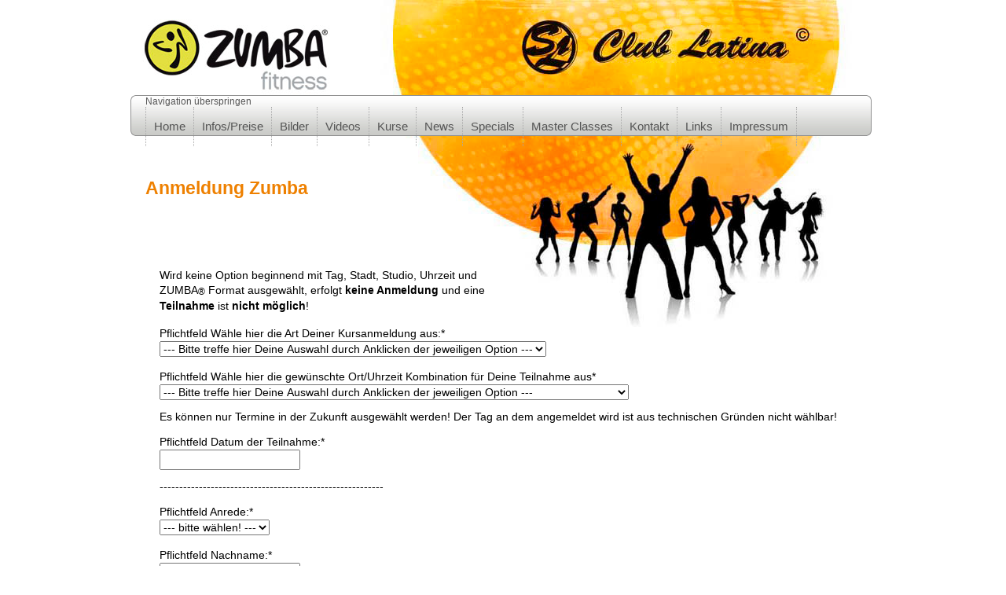

--- FILE ---
content_type: text/html; charset=UTF-8
request_url: http://sunny-lacrux.com/index.php/anmeldung-zumba.html
body_size: 18385
content:
<!DOCTYPE html PUBLIC "-//W3C//DTD XHTML 1.0 Strict//EN" "http://www.w3.org/TR/xhtml1/DTD/xhtml1-strict.dtd">
<html xmlns="http://www.w3.org/1999/xhtml" xml:lang="de" lang="de">
<head>
<!--

	This website is powered by Contao Open Source CMS :: Licensed under GNU/LGPL
	Copyright ©2005-2026 by Leo Feyer :: Extensions are copyright of their respective owners
	Visit the project website at http://www.contao.org for more information

//-->
<base href="http://sunny-lacrux.com/"></base>
<title>Anmeldung Zumba - ZUMBA® Fitness mit Sunny Lacrux – in München, Fürth, Ingolstadt, Nürnberg, Erlangen, Augsburg</title>
<meta http-equiv="Content-Type" content="text/html; charset=UTF-8" />
<meta http-equiv="Content-Style-Type" content="text/css" />
<meta http-equiv="Content-Script-Type" content="text/javascript" />
<meta name="description" content="" />
<meta name="keywords" content="" />
<meta name="robots" content="index,nofollow" />
<style type="text/css" media="screen">
<!--/*--><![CDATA[/*><!--*/
#wrapper { width:950px; margin:0 auto; }
#header { height:200px; }
#footer { height:150px; }
/*]]>*/-->
</style>
<link rel="stylesheet" href="system/contao.css" type="text/css" media="screen" />
<!--[if lte IE 7]><link rel="stylesheet" href="system/iefixes.css" type="text/css" media="screen" /><![endif]-->
<link rel="stylesheet" href="plugins/calendar/css/calendar.css" type="text/css" media="all" />
<link rel="stylesheet" href="plugins/mediabox/css/mediabox.css?1.2.5" type="text/css" media="screen" />
<link rel="stylesheet" href="basic.css?1322817938" type="text/css" media="all" />
<link rel="stylesheet" href="MyCss.css?1527158846" type="text/css" media="all" />
<link rel="stylesheet" href="navigation.css?1428594245" type="text/css" media="screen" />
<link rel="stylesheet" href="kontaktformular.css?1298063421" type="text/css" media="screen" />
<link rel="stylesheet" href="anmeldeformular.css?1323333323" type="text/css" media="screen" />
<link rel="stylesheet" href="RegisterForms.css?1421462241" type="text/css" media="screen" />
<script type="text/javascript" src="plugins/mootools/mootools-core.js?1.2.5"></script>
<script type="text/javascript" src="plugins/mootools/mootools-more.js?1.2.5.1"></script>
<script type="text/javascript" src="plugins/calendar/js/calendar.js"></script>
</head>

<body id="top">
<div id="wrapper">

<div id="header">
<div class="inside">

<!-- indexer::stop -->
<div class="mod_navigation block" style="margin-top:120px; margin-bottom:0px;">

<a href="index.php/anmeldung-zumba.html#skipNavigation3" class="invisible">Navigation überspringen</a>

<ul class="level_1">
<li class="first"><a href="index.php/home.html" title="Home" class="first">Home</a></li>
<li><a href="index.php/infos.html" title="Infos/Preise">Infos/Preise</a></li>
<li><a href="index.php/bilder.html" title="Bilder">Bilder</a></li>
<li><a href="index.php/videos.html" title="Videos">Videos</a></li>
<li><a href="index.php/kurse.html" title="Kurse">Kurse</a></li>
<li><a href="index.php/news.html" title="News">News</a></li>
<li><a href="index.php/specials.html" title="Specials">Specials</a></li>
<li><a href="index.php/master-classes.html" title="Master Classes">Master Classes</a></li>
<li><a href="index.php/kontakt.html" title="Kontakt">Kontakt</a></li>
<li><a href="index.php/links.html" title="Links">Links</a></li>
<li class="last"><a href="index.php/impressum.html" title="Impressum" class="last">Impressum</a></li>
</ul>
 
<a name="skipNavigation3" id="skipNavigation3" class="invisible">&nbsp;</a>

</div>
<!-- indexer::continue -->
 
</div>
</div>

<div id="container">

<div id="main">
<div class="inside">

<div class="mod_article block" id="anmeldung-zumba">

<h4 class="ce_headline" id="seitenanfang">Anmeldung Zumba</h4>

<div class="ce_text block" id="seitenanfang">

<p>&nbsp;</p>

<p>&nbsp;</p>

</div>

<!-- indexer::stop -->
<div class="ce_form tableless block" id="seitenanfang">

<form action="index.php/anmeldung-zumba.html" id="anmeldeformular" method="post" enctype="application/x-www-form-urlencoded">
<div class="formbody">
<input type="hidden" name="FORM_SUBMIT" value="auto_form_20" />
<input type="hidden" name="MAX_FILE_SIZE" value="2048000" />
  <div class="row_0 row_first even explanation">
    <p style="line-height: 140%;">Wird keine Option beginnend mit Tag, Stadt, Studio, Uhrzeit und<br />ZUMBA<sup>®</sup> Format ausgewählt, erfolgt <strong>keine Anmeldung </strong>und eine<br /><strong>Teilnahme</strong> ist <strong>nicht möglich</strong>!</p> 
  </div>
  <label for="ctrl_573" class="mandatory"><span class="invisible">Pflichtfeld</span> Wähle hier die Art Deiner Kursanmeldung aus:<span class="mandatory">*</span></label> 
  <select name="Kurs_Art" id="ctrl_573" class="select mandatory"><option value=""Auswahl nicht getroffen"">--- Bitte treffe hier Deine Auswahl durch Anklicken der jeweiligen Option ---</option><option value="Schnupperstunde zu 5,- EUR">Schnupperstunde zu 5,- EUR</option><option value="Einzel Workout zu 9,- EUR Erwachsene bzw. 8,- EUR Schüler/Studenten">Einzel Workout zu 9,- EUR Erwachsene bzw. 8,- EUR Schüler/Studenten</option><option value="10er Karte zu 79,- EUR Erwachsene bzw. 69,- EUR Schüler/Studenten">10er Karte zu 79,- EUR Erwachsene bzw. 69,- EUR Schüler/Studenten</option></select><br />
  <label for="ctrl_574" class="mandatory"><span class="invisible">Pflichtfeld</span> Wähle hier die gewünschte Ort/Uhrzeit Kombination für Deine Teilnahme aus<span class="mandatory">*</span></label> 
  <select name="Auswahl_Anmeldung" id="ctrl_574" class="select mandatory"><option value=""Auswahl nicht getroffen"" selected="selected">--- Bitte treffe hier Deine Auswahl durch Anklicken der jeweiligen Option ---</option><option value="Montag, Ingolstadt, FTZ im Wonnemar, 15:30 Uhr, ZUMBA® Kids jr.">Montag, Ingolstadt, FTZ im Wonnemar, 15:30 Uhr, ZUMBA® Kids jr.</option><option value="Montag, Ingolstadt, FTZ im Wonnemar, 18:00 Uhr, Aqua ZUMBA®">Montag, Ingolstadt, FTZ im Wonnemar, 18:00 Uhr, Aqua ZUMBA®</option><option value="Montag, Ingolstadt, FTZ im Wonnemar, 19:15 Uhr, ZUMBA® Fitness &#40;Cardio&#41;">Montag, Ingolstadt, FTZ im Wonnemar, 19:15 Uhr, ZUMBA® Fitness &#40;Cardio&#41;</option><option value="Montag, Fürth, CHAKRA, 20:00 Uhr,  ZUMBA®  Fitness &#40;Cardio&#41;">Montag, Fürth, CHAKRA, 20:00 Uhr,  ZUMBA®  Fitness &#40;Cardio&#41;</option><option value="Dienstag, Petershausen, vhs Petershausen, 15:45 Uhr,  ZUMBA®  Kids jr.">Dienstag, Petershausen, vhs Petershausen, 15:45 Uhr,  ZUMBA®  Kids jr.</option><option value="Dienstag, Petershausen, vhs Petershausen, 16:45 Uhr,  ZUMBA® Kids">Dienstag, Petershausen, vhs Petershausen, 16:45 Uhr,  ZUMBA® Kids</option><option value="Dienstag, Petershausen, vhs Petershausen, 17:45 Uhr, ZUMBA® Fitness &#40;Cardio&#41;">Dienstag, Petershausen, vhs Petershausen, 17:45 Uhr, ZUMBA® Fitness &#40;Cardio&#41;</option><option value="Dienstag, München, Ballettstudio Eltze-Keller, 19:30 Uhr,  ZUMBA®  Fitness &#40;Cardio&#41;">Dienstag, München, Ballettstudio Eltze-Keller, 19:30 Uhr,  ZUMBA®  Fitness &#40;Cardio&#41;</option><option value="Mittwoch, Ingolstadt, FTZ im Wonnemar, 9:00 Uhr, ZUMBA® Fitness &#40;Cardio&#41;">Mittwoch, Ingolstadt, FTZ im Wonnemar, 9:00 Uhr, ZUMBA® Fitness &#40;Cardio&#41;</option><option value="Mittwoch, Ingolstadt, Sarafiye Fitness, 10:35 Uhr, ZUMBA® Fitness &#40;Cardio&#41; nur für Frauen">Mittwoch, Ingolstadt, Sarafiye Fitness, 10:35 Uhr, ZUMBA® Fitness &#40;Cardio&#41; nur für Frauen</option><option value="Mittwoch, Ingolstadt, Sarafiye Fitness, 15:30 Uhr, ZUMBA® Kids jr. nur für Mädchen">Mittwoch, Ingolstadt, Sarafiye Fitness, 15:30 Uhr, ZUMBA® Kids jr. nur für Mädchen</option><option value="Mittwoch, Ingolstadt, FTZ im Wonnemar, 18:00 Uhr, ZUMBA®  Fitness &#40;Cardio&#41;">Mittwoch, Ingolstadt, FTZ im Wonnemar, 18:00 Uhr, ZUMBA®  Fitness &#40;Cardio&#41;</option><option value="Mittwoch, Ingolstadt, FTZ im Wonnemar, 20:00 Uhr, ZUMBA®  Fitness &#40;Cardio&#41;">Mittwoch, Ingolstadt, FTZ im Wonnemar, 20:00 Uhr, ZUMBA®  Fitness &#40;Cardio&#41;</option><option value="Donnerstag, Fürth, CHAKRA, 20:00 Uhr, ZUMBA®  Fitness &#40;Cardio&#41;">Donnerstag, Fürth, CHAKRA, 20:00 Uhr, ZUMBA®  Fitness &#40;Cardio&#41;</option><option value="Donnerstag, München, Ballettstudio Eltze-Keller, 20:00 Uhr, ZUMBA®  Fitness &#40;Cardio&#41;">Donnerstag, München, Ballettstudio Eltze-Keller, 20:00 Uhr, ZUMBA®  Fitness &#40;Cardio&#41;</option><option value="Freitag, Ingolstadt, FTZ im Wonnemar, 18:00 Uhr, ZUMBA® Fitness &#40;Cardio&#41;">Freitag, Ingolstadt, FTZ im Wonnemar, 18:00 Uhr, ZUMBA® Fitness &#40;Cardio&#41;</option><option value="Freitag, Neuburg an der Donau, Studio Marrakesch, 18:30 Uhr, ZUMBA® Fitness &#40;Cardio&#41;">Freitag, Neuburg an der Donau, Studio Marrakesch, 18:30 Uhr, ZUMBA® Fitness &#40;Cardio&#41;</option><option value="Samstag, Fahlenbach, Sportverein Fahlenbach, 09:00 Uhr, ZUMBA® Fitness &#40;Cardio&#41;">Samstag, Fahlenbach, Sportverein Fahlenbach, 09:00 Uhr, ZUMBA® Fitness &#40;Cardio&#41;</option><option value="Samstag, Augsburg, SL Club Latina, 11:00 Uhr, ZUMBA® Fitness &#40;Cardio&#41;">Samstag, Augsburg, SL Club Latina, 11:00 Uhr, ZUMBA® Fitness &#40;Cardio&#41;</option><option value="Sonntag, Fürth, CHAKRA, 9:30 Uhr, ZUMBA® Fitness &#40;Cardio&#41;">Sonntag, Fürth, CHAKRA, 9:30 Uhr, ZUMBA® Fitness &#40;Cardio&#41;</option><option value="Sonntag, München, Ballettstudio Eltze-Keller, 11:00 Uhr, ZUMBA®  Fitness &#40;Cardio&#41;">Sonntag, München, Ballettstudio Eltze-Keller, 11:00 Uhr, ZUMBA®  Fitness &#40;Cardio&#41;</option><option value="Sonntag, Ingolstadt, FTZ im Wonnemar, 11:00 Uhr, ZUMBA®  Fitness &#40;Cardio&#41;">Sonntag, Ingolstadt, FTZ im Wonnemar, 11:00 Uhr, ZUMBA®  Fitness &#40;Cardio&#41;</option><option value="Sonntag, Ingolstadt, FTZ im Wonnemar, 14:00 Uhr, Aqua ZUMBA® - 1. So. im Monat">Sonntag, Ingolstadt, FTZ im Wonnemar, 14:00 Uhr, Aqua ZUMBA® - 1. So. im Monat</option></select><br />
  <div class="row_3 odd explanation">
    <p>&nbsp;<br />Es können nur Termine in der Zukunft ausgewählt werden! Der Tag an dem angemeldet wird ist aus technischen Gründen nicht wählbar!</p> 
  </div>
  <label for="ctrl_576" class="mandatory"><span class="invisible">Pflichtfeld</span> Datum der Teilnahme:<span class="mandatory">*</span></label> 
  <input type="text" name="Datum" id="ctrl_576" class="text mandatory" value="" /><script type="text/javascript"><!--//--><![CDATA[//><!--
  window.addEvent('domready', function() { new Calendar({ ctrl_576: 'd-m-Y' }, { navigation: 2, days: ['Sonntag','Montag','Dienstag','Mittwoch','Donnerstag','Freitag','Samstag'], months: ['Januar','Februar','März','April','Mai','Juni','Juli','August','September','Oktober','November','Dezember'], offset: 1, titleFormat: 'l, d. F Y', direction: +1 }); });
  //--><!]]></script><br />
  <div class="row_5 odd explanation">
    <p>&nbsp;<br />---------------------------------------------------------</p> 
  </div>
  <label for="ctrl_578" class="mandatory"><span class="invisible">Pflichtfeld</span> Anrede:<span class="mandatory">*</span></label> 
  <select name="anrede" id="ctrl_578" class="select mandatory"><option value="0" selected="selected">--- bitte wählen! ---</option><option value="Herr">Herr</option><option value="Frau">Frau</option></select><br />
  <label for="ctrl_579" class="mandatory"><span class="invisible">Pflichtfeld</span> Nachname:<span class="mandatory">*</span></label> 
  <input type="text" name="name" id="ctrl_579" class="text mandatory" value="" /><br />
  <label for="ctrl_580" class="mandatory"><span class="invisible">Pflichtfeld</span> Vorname:<span class="mandatory">*</span></label> 
  <input type="text" name="vorname" id="ctrl_580" class="text mandatory" value="" /><br />
  <label for="ctrl_581" class="mandatory"><span class="invisible">Pflichtfeld</span> Strasse &amp; Hausnummer:<span class="mandatory">*</span></label> 
  <input type="text" name="strasse" id="ctrl_581" class="text mandatory" value="" /><br />
  <label for="ctrl_582" class="mandatory"><span class="invisible">Pflichtfeld</span> PLZ &amp; Stadt:<span class="mandatory">*</span></label> 
  <input type="text" name="ort" id="ctrl_582" class="text mandatory" value="" /><br />
  <label for="ctrl_583" class="mandatory"><span class="invisible">Pflichtfeld</span> E-Mail:<span class="mandatory">*</span></label> 
  <input type="text" name="email" id="ctrl_583" class="text mandatory" value="" /><br />
  <label for="ctrl_584" class="mandatory"><span class="invisible">Pflichtfeld</span> Telefonnummer:<span class="mandatory">*</span></label> 
  <input type="text" name="telefon" id="ctrl_584" class="text mandatory" value="" /><br />
  <label for="ctrl_585" class="mandatory"><span class="invisible">Pflichtfeld</span> Teilnahme und Kauf:<span class="mandatory">*</span></label> 
  <div id="ctrl_585" class="checkbox_container mandatory"><input type="hidden" name="teilnahme" value="" /><span><input type="checkbox" name="teilnahme" id="opt_585_0" class="checkbox" value="Ja" /> <label id="lbl_585_0" for="opt_585_0">Ja, ich nehme zahlungspflichtig teil.</label></span></div><br />
  <div class="row_14 even explanation">
    <p><a onclick="window.open(this.href); return false;" href="tl_files/contutorial_layout/downloads/Roland_Gropp_ProEntertainment_AGB_2015_Januar.pdf">Download der Teilnahmebedingungen (AGB) als PDF</a></p> 
  </div>
  <div class="row_15 odd explanation">
    <p><a onclick="window.open(this.href); return false;" href="index.php/datenschutz.html">Datenschutzerklärung</a></p> 
  </div>
  <label for="ctrl_587" class="mandatory"><span class="invisible">Pflichtfeld</span> Teilnahmebedingungen &#40;AGB&#41;:<span class="mandatory">*</span></label> 
  <div id="ctrl_587" class="checkbox_container mandatory"><input type="hidden" name="bedingungen" value="" /><span><input type="checkbox" name="bedingungen" id="opt_587_0" class="checkbox" value="Ja, stimme zu" /> <label id="lbl_587_0" for="opt_587_0">Ich stimme den Teilnahmebedingungen &#40;AGB&#41; zu  und habe die Datenschutzerklärung gelesen.</label></span></div><br />
  <label for="ctrl_588" class="mandatory"><span class="invisible">Pflichtfeld</span> Erfahren habe Sie von unserem ZUMBA® Angebot durch:<span class="mandatory">*</span></label> 
  <select name="erfahren_habe_ich_von" id="ctrl_588" class="select mandatory"><option value="0">--- bitte wählen! ---</option><option value="Flyer">Flyer</option><option value="Homepage Sunny Lacrux">Homepage Sunny Lacrux</option><option value="E-Mail">E-Mail</option><option value="Plakat">Plakat</option><option value="Zeitung">Zeitung</option><option value="Freund">Freunde</option><option value="Sonstiges">Sonstiges</option></select><br />
  <label for="ctrl_589">Mitteilung:</label> 
  <textarea name="mitteilung" id="ctrl_589" class="textarea" rows="6" cols="40"></textarea><br />
  <div class="row_19 odd explanation">
    <p>&nbsp;</p>
<p>Durch das Anklicken bei „Ja, ich nehme zahlungspflichtig teil.“ und das abschließende Anklicken des Buttons „Jetzt zahlungspflichtig Anmelden/Kaufen“ bestätigst Du, dass Du die Teilnahmebedingungen (AGB) gelesen und akzeptiert hast und Dich rechtsverbindlich anmeldest und eine Schnupperstunde bzw. einen  Einzel-Workout bzw. eine 10er Karte kaufst sowie die Richtigkeit der gemachten Angaben bestätigst.
</p>
<p>Sollte der Kurs an dem gewählten Ort und/oder zu der angegebenen Zeit bereits belegt sein, so erhältst Du eine Nachricht an die von Dir angegebene E-Mail.</p>
<p>Die Zahlung der Gebühr erfolgt vor Ort in bar ausschließlich an den Sunny Lacrux Club Latina (Sunny Lacrux), also nicht an das jeweilige Studio z.B. an der Rezeption!</p>
<p>Die Durchführung des Workouts ist an eine Mindestteilnehmerzahl gebunden. Bei einem eventuellen Nichterreichen der Mindestteilnehmerzahl findet die Kursstunde nicht statt.  Wir versenden dann diesbezüglich eine Information an die oben angegebene E-Mail.
</p>
<p>Die 10er Karte ist an 3 aufeinanderfolgenden Monaten ab Beginn inkl. der ersten Stunde gültig. Sie kann nur am gewählten Ort, dem gewählten Tag und der gewählten Stunde verwendet werden. 
</p> 
  </div>
  <div class="row_20 even explanation">
    <p>&nbsp;</p> 
  </div>
  <div class="submit_container">
    <input type="submit" id="ctrl_592" class="submit" value="Jetzt zahlungspflichtig Anmelden/Kaufen" /> 
  </div>
  <div class="row_22 row_last even explanation">
    <p>&nbsp;</p>
<p style="padding-left: 220px;">* Pflichtfeld</p>
<p>&nbsp;</p>
<p>Sunny Lacrux &amp; Team freuen sich auf Dich und einen tollen, gemeinsamen Workout.</p> 
  </div>
</div>
</form>

</div>
<!-- indexer::continue -->

</div>
 
</div>
 
<div id="clear"></div>
</div>

</div>

<div id="footer">
<div class="inside">

<p align="center">Copyright© 2009-2018 Roland Gropp ProEntertainment (Sunny Lacrux Club Latina© bzw. SL Club Latina©). Alle Rechte vorbehalten.</p>
<p align="center">SL Logo<sup>®</sup> und Sunny Lacrux<sup>®</sup> sind Markenzeichen der Roland Gropp ProEntertainment. ZUMBA<sup>®</sup> und die ZUMBA Fitness Logos (ZUMBA<sup>®</sup> fitness, ZUMBA<sup>®</sup> toning,<br />aqua ZUMBA<sup>®</sup>, ZUMBA<sup>®</sup> kids jr., ZUMBA<sup>®</sup> kids, ZUMBA<sup>®</sup> gold, ZUMBA<sup>®</sup> gold-toning, ZUMBA<sup>®</sup> sentao, ZUMBA<sup>®</sup> in the Circuit) sind Markenzeichen der ZUMBA Fitness LLC<br />und werden unter Lizenz genutzt.</p>
<p align="center"><a href="http://sunny-lacrux.com/index.php/datenschutz.html">Datenschutz</a></p> 
</div>
</div>

<!-- indexer::stop -->
<img src="http://sunny-lacrux.com/cron.php" alt="" class="invisible" />
<!-- indexer::continue -->

</div>

<script type="text/javascript" src="plugins/mediabox/js/mediabox.js?1.2.5"></script>
<script type="text/javascript">
<!--//--><![CDATA[//><!--
Mediabox.scanPage = function() {
  var links = $$("a").filter(function(el) {
    return el.rel && el.rel.test(/^lightbox/i);
  });
  $$(links).mediabox({/* Put custom options here */}, null, function(el) {
    var rel0 = this.rel.replace(/[[]|]/gi," ");
    var relsize = rel0.split(" ");
    return (this == el) || ((this.rel.length > 8) && el.rel.match(relsize[1]));
  });
};
window.addEvent("domready", Mediabox.scanPage);
//--><!]]>
</script>

</body>
</html>

--- FILE ---
content_type: text/css
request_url: http://sunny-lacrux.com/basic.css?1322817938
body_size: 1152
content:
/* Style sheet basic */
body,div,h1,h2,h3,h4,h5,h6,p,blockquote,pre,code,ol,ul,li,dl,dt,dd,table,th,td,form,fieldset,legend,input,textarea{margin:0;padding:0;}
table{border-collapse:collapse;border-spacing:0;}
caption,th,td{text-align:left;vertical-align:top;}
abbr,acronym{border-bottom:1px dotted #666;font-variant:normal;cursor:help;}
blockquote,q{quotes:none;}
fieldset,img{border:0;}
li{list-style-type:circle;list-style-position: inside;}
sup{vertical-align:text-top;}
sub{vertical-align:text-bottom;}
del{text-decoration:line-through;}
ins{text-decoration:none;}
a{color:#7da613;}
:focus{outline:0;}
body{font-family:Verdana,"Lucida Grande","Lucida Sans Unicode",Verdana,sans-serif;font-size:12px;color:#000;}
input,button,textarea,select{font-family:inherit;font-size:99%;font-weight:inherit;}
pre,code{font-family:"Lucida Console",Monaco,monospace;font-size:12px;}
h1,h2,h3,h4,h5,h6{font-weight:normal;font-size:100%;}
h1{font-size:24px;}
h2{font-size:20px;}
h3{font-size:18px;}
table{font-size:inherit;}
caption,th{font-weight:bold;}
h1,h2,h3,h4,h5,h6{margin-top:1em;}
h1,h2,h3,h4,h5,h6,p,pre,blockquote,table,ol,ul,form{margin-bottom:12px;}


--- FILE ---
content_type: text/css
request_url: http://sunny-lacrux.com/MyCss.css?1527158846
body_size: 1641
content:
/* Style sheet MyCss */
body{font-family:verdana, arial, helvetica;background:#ffffff url("tl_files/contutorial_layout/images/hi_kopf.jpg") center top no-repeat;}
h1{font-weight:bold;font-size:23px;color:#7da613;line-height:140%;}
h2{font-size:16px;color:#333333;line-height:20px;}
h3{font-size:16px;color:#ee8000;line-height:20px;}
h4{font-weight:bold;font-size:23px;color:#ee8000;line-height:140%;}
.caption{text-align:center;font-style:italic;font-weight:normal;font-size:11px;color:#ee8000;line-height:20px;}
.orange{font-weight:normal;font-size:14px;color:#ee8000;line-height:18px;}
.gruen{font-weight:normal;font-size:14px;color:#7da613;line-height:18px;}
#left{width:210px;height:1690px;margin-top:30px;margin-right:20px;margin-left:10px;padding:0 10px;background-color:#e1e1e1;background-image:url("tl_files/contutorial_layout/images/reiter_mitte.gif");background-repeat:repeat-y;font-weight:normal;font-size:12px;line-height:20px;}
#left .inside a:hover{font-weight:normal;text-decoration:none;color:#ee8000;}
#main{padding-right:20px;padding-left:20px;font-weight:normal;font-size:14px;line-height:25px;}
.mod_newslist{margin-top:150px;}
#datenschutz{padding-top:200px;}
#footer{margin:0 auto;padding:20px 0 0;text-align:justify;vertical-align:middle;font-weight:normal;font-size:11px;color:#333333;line-height:15px;white-space:nowrap;}
#footer .inside a{font-weight:normal;color:#7da613;white-space:nowrap;}
#footer .inside a:hover{font-weight:normal;text-decoration:none;color:#ee8000;white-space:nowrap;}
#montag table,#dienstag table,#mittwoch table,#donnerstag table,#freitag table,#samstag table,#sonntag table{width:600px;}


--- FILE ---
content_type: text/css
request_url: http://sunny-lacrux.com/navigation.css?1428594245
body_size: 1940
content:
/* Style sheet navigation */
#header{width:950px;height:80px;margin:0 auto;padding:0;vertical-align:top;}
#header .mod_customnav{left:44px;position:absolute;text-decoration:none;font-size:14px;color:#555;line-height:20px;top:-120px;}
#header .mod_customnav li{width:auto;float:left;margin:0;list-style-type:none;}
#header .mod_customnav a,#header .mod_customnav span{display:block;margin-right:auto;margin-left:auto;padding:4px;vertical-align:top;font-weight:normal;color:#7da613;}
#header .mod_customnav a:hover,#header .mod_customnav a:focus{color:#ee8000;}
#header .mod_customnav span.active{color:#555;}
#header .mod_navigation{width:950px;height:55px;margin-right:auto;margin-left:auto;padding:2px 0 0 20px;vertical-align:top;background:url("tl_files/contutorial_layout/images/menubar_1.png") left top no-repeat;}
#header .mod_navigation li{float:left;display:inline;margin:0;padding:0 10px;border-right:1px dotted;font-size:15px;color:#aaa;line-height:50px;list-style-type:none;}
#header .mod_navigation li.first{border-width:0px 1px;border-style:dotted;}
#header .mod_navigation a,#header .mod_navigation span{font-weight:normal;text-decoration:none;color:#555555;}
#header .mod_navigation li:hover{color:#e8e8e8;background: url(tl_files/contutorial_layout/images/greenmenu_all2.jpg) repeat-x 0 -104px;text-shadow: none;}
#header .mod_navigation li:focus,#header .mod_navigation li.active{color:#e8e8e8;background: url(tl_files/contutorial_layout/images/greenmenu_all2.jpg) repeat-x 0 -52px;text-shadow: none;}
#header .mod_navigation span.active,#header .mod_navigation .trail{color:#e8e8e8;background: transparent;text-shadow: none;}
html .mod_navigation span{height:1px;}
#header .mod_form{width:180px;height:35px;right:0;top:12px;position:absolute;display:block;}
#header #suchformular .text{width:120px;margin:5px 0 0;vertical-align:middle;}
#header #suchformular .submit{margin-top:-30px;margin-bottom:10px;margin-left:130px;}


--- FILE ---
content_type: text/css
request_url: http://sunny-lacrux.com/kontaktformular.css?1298063421
body_size: 684
content:
/* Style sheet kontaktformular */
form#kontaktformular{margin-bottom:2em;padding:0 18px 18px;background-color:#adcbe;border-bottom:1px solid #89adcd;line-height:1;}
#kontaktformular label{display: block;cursor: pointer;margin: 18px 0 3px 0;}
#kontaktformular .checkbox_container label{display: inline;position: relative;bottom: 2px;}
#kontaktformular .checkbox_container{margin-top: 1em;}
#kontaktformular input,#kontaktformular textarea{padding:3px;}
#kontaktformular input:focus,#kontaktformular textarea:focus{background-color: #ECECEC;color: #000;}
#kontaktformular p.error{background: #FFC0CB;color: #000;max-width: 400px;padding: 3px;border: 1px solid #f00;margin-bottom: 3px;}


--- FILE ---
content_type: text/css
request_url: http://sunny-lacrux.com/anmeldeformular.css?1323333323
body_size: 895
content:
/* Style sheet anmeldeformular */
form#anmeldeformular{margin-bottom:2em;padding:0 18px 18px;background-color:#adcbe;border-bottom:1px solid #89adcd;line-height:1em;}
#anmeldeformular label{display: block;cursor: pointer;margin: 18px 0 3px 0;}
#anmeldeformular .checkbox_container label{position:relative;display:inline;bottom: 2px;}
#anmeldeformular .checkbox_container{margin-top:5px;}
#anmeldeformular input,#anmeldeformular textarea{padding:3px;}
#anmeldeformular input:focus,#anmeldeformular textarea:focus{background-color: #ECECEC;color: #000;}
#anmeldeformular p.error{background: #FFC0CB;color: #000;max-width: 400px;padding: 3px;border: 1px solid #f00;margin-bottom: 3px;}
#anmeldeformular .radio_container label{display: inline; /*label nehben dem input-Feld  */cursor: pointer; /* Mauszeiger wird zur Hand  */}
#anmeldeformular .radio_container span{display: block;margin-top: 8px;}


--- FILE ---
content_type: text/css
request_url: http://sunny-lacrux.com/RegisterForms.css?1421462241
body_size: 76
content:
/* Style sheet RegisterForms */
.RegisterSummaryTable td{min-width: 100px;}
